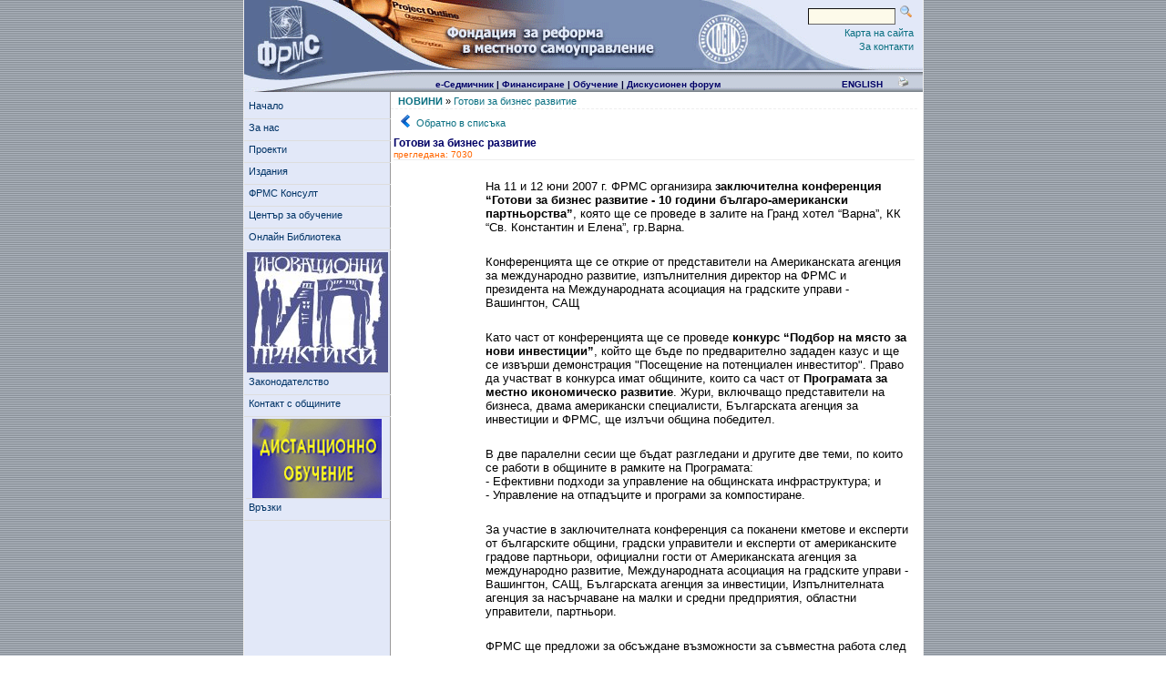

--- FILE ---
content_type: text/html; charset=UTF-8
request_url: https://www.flgr.bg/bg/news/%D0%93%D0%BE%D1%82%D0%BE%D0%B2%D0%B8+%D0%B7%D0%B0+%D0%B1%D0%B8%D0%B7%D0%BD%D0%B5%D1%81+%D1%80%D0%B0%D0%B7%D0%B2%D0%B8%D1%82%D0%B8%D0%B5/2733/?offset=660
body_size: 5766
content:
<!DOCTYPE html PUBLIC "-//W3C//DTD XHTML 1.0 Transitional//EN" "http://www.w3.org/TR/xhtml1/DTD/xhtml1-transitional.dtd">
<html xmlns="http://www.w3.org/1999/xhtml" lang="bg" xml:lang="bg" dir="ltr">
		
<head>
<title>НОВИНИ &gt; Готови за бизнес развитие</title>
<base href="https://www.flgr.bg" />
<meta http-equiv="Content-Type" content="text/html; charset=UTF-8" />
<meta name="description" content="Foundation for Local Government Reform" />
<meta name="keywords" content="FLGR; Foundation; Finance; Partners; e-Brief; е-Municipality@; LOGIN; e-government; Contact with the Municipalities" />
<meta name="author" content="Nimasystems Ltd - www.nimasystems.com" />
<meta name="robots" content="index,follow,all" />
<meta name="verify-v1" content="D87UIAl+VaCVzHaDuKO++7xBrVCuVcS5T4GLr38c230=" />
<meta name="revisit-after" content="3 Days"/>
<meta name="expires" content="0" /><meta name="resource-type" content="document" />
<meta name="rating" content="general" />
<meta name="audience" content="all" />
<meta name="distribution" content="global" />
<meta name="content-language" content="bg" />
<meta name="copyright" content="Foundation for Local Government Reform" />
<link rel="stylesheet" type="text/css"  href="/templates/default/site/styles/screen/main.css" />
<link rel="stylesheet" type="text/css"  href="/templates/default/site/styles/screen/leftbarmenu.css" />
<link rel="stylesheet" type="text/css"  href="/templates/default/site/styles/screen/printer.css"  media="print" />
<link rel="stylesheet" type="text/css"  href="/templates/default/site/styles/screen/news.css" />
<script language="javascript" type="text/javascript"  src="/templates/default/site/scripts/main.js"></script>
<script language="javascript" type="text/javascript"  src="/templates/default/site/scripts/flash.js"></script>
</head>
<body>
<div id="flgr_about_us" title="Информация за ФРМС" style="display: none;">
    <p><strong>Фондацията за реформа в местното самоуправление е независим професионален център, подкрепящ местната демокрация.<br />
          <br />
    </strong></p>
    <p>ФРМС  предлага информация, консултации и подкрепа, фокусирани върху  специфичните нужди на общините, провокира иновации в местното  самоуправление, действа като посредник и изгражда широка мрежа от  вътрешни и международни партньорства. </p>
</div>
<div id="devels" style="display: none;">
		FLGR.BG - Foundation for Local Government Reform
		Developed and maintained by Nimasystems Ltd - A Company for Innovations, Software, Support and Consulting (<a href="http://www.nimasystems.com"  target="_blank">Nimasystems Ltd</a>
</div>
<script language="javascript" type="text/javascript"  src="/templates/default/site/scripts/leftbarmenu.js"></script>
<div id="printpage">
	<img src="/templates/default/site/images/flgr/header_bg.gif"  alt="Foundation for Local Government Reform" />
</div>
<div id="page">
	<!-- header -->
	<div id="header">
		<div id="logoclicktop1" title="Foundation for Local Government Reform" onclick="location='/bg'"></div>
		<div id="logoclicktop2" title="LOGIN" onclick="popupResizeable('http://www.logincee.org/')"></div>
		<div id="header_topcontent">
			<div id="search_box" style="text-align:right;">
				<form name="global_search_form" id="global_search_form" method="get"  action="/"  style="padding:0;margin:0">
					<input type="hidden" name="act" value="search" />
					<input name="q" id="q" type="text" class="searchbox" />
                    <input name="language" type="hidden" value="bg" />

                    <input type="image"  src="/templates/default/site/images/flgr/search_icon.gif"  style="border: none; background: none; height: 13px;" />
				</form>
			</div>
			<div id="header_links">
				<p><a href="/bg/sitemap">Карта на сайта</a></p>
				<p><a href="/bg/cms/o/4/?s=1">За контакти</a></p>
				<p>&nbsp;</p>
			</div>
		</div>
		<div class="clear"></div>
		<div id="header_linkbar">
			<a href="/bg/cms/o/5067/o/1118"  title="е-Седмичник">е-Седмичник</a> |
			<a href="/bg/logince/финансиране/2"  title="Финансиране">Финансиране</a> |
			<a href="/bg/logince/обучение/3"  title="Обучение">Обучение</a> |
			<a href="/forum"  title="Дискусионен форум" target="_blank">Дискусионен форум</a>
			<a href="/en"  style="text-transform:uppercase; margin-left: 130px;">english</a>&nbsp;
			<a target="_blank"  href="/#"  onclick="printpage();" style="margin-left: 10px;"><img src="/templates/default/site/images/flgr/print_icon.gif"  height="13" alt="разпечатка на страницата" title="разпечатка на страницата" /></a>
		</div>
		<div class="clear"></div>
	</div>
	<!-- maincontent -->
	<div id="maincontent">
		<!-- leftmenu -->
		<div id="leftbar">
			<ul id="verticalmenu" class="glossymenu">
				<li><a href="/bg"  title="Начало">Начало</a></li>
				
				<li><a href="/bg/cms/за-нас/o/o/366/o/o/1"  title="За нас" target="_self">За нас</a>
					<ul>
						<li><a href="/bg/cms/за-нас/визитка/o/367/o/o/1"  title="Визитка" target="_self" class="menusub">Визитка</a></li>
						<li><a href="/bg/team/show_result/o/управителен-съвет-и-екип"  title="Управителен съвет и Екип" target="_self" class="menusub">Управителен съвет и Екип</a></li>
						
					</ul>
					
				</li>
				<li><a href="/bg/cms/проекти/o/o/376/o/o/1"  title="Проекти" target="_self">Проекти</a>
					<ul>
						<li><a href="/bg/cms/проекти/визия-за-зрение/o/1116/o/o/1"  title="Визия за зрение" target="_self" class="menusub">Визия за зрение</a></li>
						<li><a href="/bg/cms/проекти/гражданско-участие-на-ниво-район-в-софия-пловдив-и-варна/o/1112/o/o/1"  title="Гражданско участие на ниво район в София, Пловдив и Варна" target="_self" class="menusub">Гражданско участие на ниво район в София, Пловдив и Варна</a></li>
						<li><a href="/bg/cms/проекти/споделяй-грижи-се-излекувай/o/1119/o/o/1"  title="Споделяй, грижи се, излекувай" target="_self" class="menusub">Споделяй, грижи се, излекувай</a></li>
						<li><a href="/bg/cms/проекти/компас/o/1115/o/o/1"  title="Компас" target="_self" class="menusub">Компас</a></li>
						<li><a href="/bg/cms/проекти/е-седмичник/o/1109/o/o/1"  title="е-Седмичник" target="_self" class="menusub">е-Седмичник</a></li>
						<li><a href="/bg/innovations/show_result/o/иновационни-практики"  title="Иновационни практики" target="_self" class="menusub">Иновационни практики</a></li>
						<li><a href="/bg/cms/проекти/компютри-за-местни-нпо/o/1110/o/o/1"  title="Компютри за местни НПО" target="_self" class="menusub">Компютри за местни НПО</a></li>
						<li><a href="/bg/cms/проекти/завършени-проекти/o/391/o/o/1"  title="Завършени проекти" target="_self" class="menusub">Завършени проекти</a></li>
						
					</ul>
					
				</li>
				<li><a href="/bg/cms/издания/o/o/377/o/o/1"  title="Издания" target="_self">Издания</a>
					<ul>
						<li><a href="/bg/cms/издания/електронен-седмичник/o/392/o/o/1"  title="Електронен седмичник" target="_self" class="menusub">Електронен седмичник</a></li>
						<li><a href="/bg/cms/издания/годишен-отчет/o/397/o/o/1"  title="Годишен отчет" target="_self" class="menusub">Годишен отчет</a></li>
						<li><a href="/bg/cms/издания/добро-управление/o/1058/o/o/1"  title="Добро управление" target="_self" class="menusub">Добро управление</a></li>
						<li><a href="/bg/cms/издания/добри-практики/o/1032/o/o/1"  title="Добри практики" target="_self" class="menusub">Добри практики</a></li>
						<li><a href="/bg/cms/издания/наръчници/o/541/o/o/1"  title="Наръчници" target="_self" class="menusub">Наръчници</a></li>
						<li><a href="/bg/cms/издания/европейски-харти-и-конвенции/o/395/o/o/1"  title="Европейски харти и конвенции" target="_self" class="menusub">Европейски харти и конвенции</a></li>
						<li><a href="/bg/cms/издания/тематични-издания/o/396/o/o/1"  title="Тематични издания" target="_self" class="menusub">Тематични издания</a></li>
						
					</ul>
					
				</li>
				<li><a href="/bg/cms/фрмс-консулт/o/o/378/o/o/1"  title="ФРМС Консулт" target="_self">ФРМС Консулт</a>
					<ul>
						<li><a href="/bg/cms/фрмс-консулт/визитка/o/418/o/o/1"  title="Визитка" target="_self" class="menusub">Визитка</a></li>
						<li><a href="/bg/cms/фрмс-консулт/услуги/o/419/o/o/1"  title="Услуги" target="_self" class="menusub">Услуги</a></li>
						<li><a href="/bg/cms/фрмс-консулт/за-контакти/o/420/o/o/1"  title="За контакти" target="_self" class="menusub">За контакти</a></li>
						
					</ul>
					
				</li>
				<li><a href="/bg/cms/център-за-обучение/o/o/767/o/o/1"  title="Център за обучение" target="_self">Център за обучение</a>
					<ul>
						<li><a href="/bg/cms/център-за-обучение/дистанционно-обучение/o/1050/o/o/1"  title="Дистанционно обучение" target="_self" class="menusub">Дистанционно обучение</a></li>
						<li><a href="/bg/cms/център-за-обучение/квалификационни-курсове/o/768/o/o/1"  title="Квалификационни курсове" target="_self" class="menusub">Квалификационни курсове</a></li>
						<li><a href="/bg/cms/център-за-обучение/тематични-семинари/o/769/o/o/1"  title="Тематични семинари" target="_self" class="menusub">Тематични семинари</a></li>
						<li><a href="/bg/cms/център-за-обучение/конференции/o/771/o/o/1"  title="Конференции" target="_self" class="menusub">Конференции</a></li>
						<li><a href="/bg/cms/център-за-обучение/учене-през-целия-живот/o/772/o/o/1"  title="Учене през целия живот" target="_self" class="menusub">Учене през целия живот</a></li>
						<li><a href="/bg/cms/център-за-обучение/партньори/o/774/o/o/1"  title="Партньори" target="_self" class="menusub">Партньори</a></li>
						
					</ul>
					
				</li>
				<li><a href="/bg/cms/онлайн-библиотека/o/o/380/o/o/1"  title="Онлайн Библиотека" target="_self">Онлайн Библиотека</a>
					
				</li>
				<li class="bannerli"><div id="leftmenu_1" class="bannercode"></div></li><li><a href="/bg/cms/законодателство/o/o/381/o/o/1"  title="Законодателство" target="_self">Законодателство</a>
					
				</li>
				<li><a href="/bg/munic/show_result/o/контакт-с-общините"  title="Контакт с общините" target="_self">Контакт с общините</a>
					
				</li>
				<li class="bannerli"><div id="leftmenu_2" class="bannercode"></div></li><li><a href="/bg/cms/връзки/o/o/383/o/o/1"  title="Връзки" target="_self">Връзки</a>
					<ul>
						<li><a href="/bg/cms/връзки/o/o/1024/o/o/1"  title="-----" target="_self" class="menusub">-----</a></li>
						<li><a href="/bg/cms/връзки/o/o/469/o/o/1"  title="-----" target="_self" class="menusub">-----</a></li>
						<li><a href="/bg/cms/връзки/o/o/533/o/o/1"  title="-----" target="_self" class="menusub">-----</a></li>
						<li><a href="/bg/cms/връзки/o/o/535/o/o/1"  title="-----" target="_self" class="menusub">-----</a></li>
						<li><a href="/bg/cms/връзки/o/o/536/o/o/1"  title="-----" target="_self" class="menusub">-----</a></li>
						<li><a href="/bg/cms/връзки/o/o/537/o/o/1"  title="-----" target="_self" class="menusub">-----</a></li>
						
					</ul>
					
				</li>
				
			</ul>
		</div>
		<!-- main page contents -->
		<div id="pagecontentwith_header" style="width: 578px">
			

			
			<div id="pageNavi"><a href="/bg/news"  target="_self" title="НОВИНИ" id="pagenavi_1">НОВИНИ</a> » <a href="/bg/news/готови-за-бизнес-развитие/2733"  target="_self" title="Готови за бизнес развитие" id="pagenavi_2">Готови за бизнес развитие</a> </div>
			
			<div id="pagecontent"><div style="padding-left: 3px; padding-right: 3px;"><script language="javascript" type="text/javascript">
	function  ShowAllNews() {
		document.s_form.offset.value=0;
		document.s_form.oday.value = 0;
		document.s_form.omonth.value = 0;
		document.s_form.oyear.value = 0;
		location = '?act=news&amp;id=0&amp;offset=0';
	}
	function SearchNews() {
		document.s_form.offset.value=0;
		document.s_form.submit();
	}
</script>

<div id="open_news">
	<div class="backlink"><a href="/bg/news/o/0/?offset=660&amp;oday=&amp;omonth=&amp;oyear=">Обратно в списъка</a></div>
	<div class="news_title">Готови за бизнес развитие
		<div class="news_time">прегледана: 7030</div>
	</div>
	<div class="news_content"><p style="MARGIN-LEFT: 1in"><font size="2">На 11 и 12 юни 2007 г. ФРМС организира <b>заключителна конференция “Готови за бизнес развитие - 10 години българо-американски партньорства”</b>, която ще се проведе в залите на Гранд хотел “Варна”, КК “Св. Константин и Елена”, гр.Варна. </font></p><p style="MARGIN-LEFT: 1in"><br /><font size="2">Конференцията ще се открие от представители на Американската агенция за международно развитие, изпълнителния директор на ФРМС и президента на Международната асоциация на градските управи - Вашингтон, САЩ </font></p><p style="MARGIN-LEFT: 1in"><br /><font size="2">Като част от конференцията ще се проведе <b>конкурс “Подбор на място за нови инвестиции”</b>, който ще бъде по предварително зададен казус и ще се извърши демонстрация &quot;Посещение на потенциален инвеститор&quot;. Право да участват в конкурса имат общините, които са част от <strong>Програмата за местно икономическо развитие</strong>. Жури, включващо представители на бизнеса, двама американски специалисти, Българската агенция за инвестиции и ФРМС, ще излъчи община победител. </font></p><p style="MARGIN-LEFT: 1in"><br /><font size="2">В две паралелни сесии ще бъдат разгледани и другите две теми, по които се работи в общините в рамките на Програмата: <br />- Ефективни подходи за управление на общинската инфраструктура; и <br />- Управление на отпадъците и програми за компостиране. </font></p><p style="MARGIN-LEFT: 1in"><br /><font size="2">За участие в заключителната конференция са поканени кметове и експерти от българските общини, градски управители и експерти от американските градове партньори, официални гости от Американската агенция за международно развитие, Международната асоциация на градските управи - Вашингтон, САЩ, Българската агенция за инвестиции, Изпълнителната агенция за насърчаване на малки и средни предприятия, областни управители, партньори. </font></p><p style="MARGIN-LEFT: 1in"><br /><font size="2">ФРМС ще предложи за обсъждане възможности за съвместна работа след приключване на Програмата, за надграждане на започнатите инициативи в общините и реализиране на нови съвместни идеи. <br /><br /><br />На 12 юни 2007 г., вторник, 14.00 ч., ще се проведе прес-конференция за представителите на пресата.<br /><br /><br /><i>За повече информация: </i></font></p><p class="MsoNormal" style="MARGIN: 0in 0in 0pt"><font size="2">Антоанета Матеева, ръководител Програма “Техническо побратимяване”, тел.: (02) 976 89 48</font></p><p style="MARGIN-LEFT: 1in"><font size="2"></font></p><p class="MsoNormal" style="MARGIN: 0in 0in 0pt"><font size="2"></font></p></div>
	<div id="opennews_files">
		<div class="news_ext_files_title">Прикрепени файлове</div>
		
	</div>
	<div id="opennews_operations">
		<!-- Comments phpBB section -->
        <!-- End of: Comments phpBB section -->
		<div class="clear"></div>
	</div>
	<div class="backlink"><a href="/bg/news/o/0/?offset=660&amp;oday=&amp;omonth=&amp;oyear=">Обратно в списъка</a></div>
</div>

</div></div>
		</div>
		<!-- right menu -->
		
		<div class="clear"></div>
	</div>
	<!-- footer -->
	<div id="footer">
		<div id="copyright_string">&copy; 2007, ФРМС</div>
		<div id="footer_dev">Optimized by <a href="http://www.nimasystems.com/?r=flgrbg"  target="_blank">Nimasystems</a></div>
	</div>
</div>
<p align="center">
    <a href="http://validator.w3.org/check?uri=referer"><img
        src="http://www.w3.org/Icons/valid-xhtml10-blue"
        alt="Valid XHTML 1.0 Transitional" height="31" width="88" /></a>
</p><br />
<div id="developerprint">
	Разпечатано от сайта на ФРМС - Printed from the FLGR Website. <br />Сайт, разработен от Нимасистъмс. Developed by Nimasystems.<br />www.nimasystems.com, +359 896 610 876, <a href="/cdn-cgi/l/email-protection" class="__cf_email__" data-cfemail="553c3b333a153b3c3834262c26213038267b363a38">[email&#160;protected]</a>
</div>
<script data-cfasync="false" src="/cdn-cgi/scripts/5c5dd728/cloudflare-static/email-decode.min.js"></script><script language="javascript" type="text/javascript">
	function DoSiteSearch() {
		location = '?act=search&amp;q='+document.global_search_form.q.value;
		//document.global_search_form.submit();
	}
</script>
<script language="javascript" type="text/javascript">
	
	document.getElementById('header').style.background = 'url(templates/default/site/images/flgr/header_bg.gif)';
</script>
<!--[if IE 6]>
	<style type="text/css">
    	#page #maincontent { background-position:0px;}
    </style>
<![endif]-->
<script>
    (function(i,s,o,g,r,a,m){i['GoogleAnalyticsObject']=r;i[r]=i[r]||function(){
        (i[r].q=i[r].q||[]).push(arguments)},i[r].l=1*new Date();a=s.createElement(o),
            m=s.getElementsByTagName(o)[0];a.async=1;a.src=g;m.parentNode.insertBefore(a,m)
    })(window,document,'script','//www.google-analytics.com/analytics.js','ga');

    ga('create', 'UA-2616647-1', 'auto');
    ga('require', 'displayfeatures');
    ga('send', 'pageview');

</script>
<script language="javascript" type="text/javascript">
		
				if (!document.getElementById('leftmenu_1')) { var a = 1; } else
				document.getElementById('leftmenu_1').innerHTML = '\x3Ca href=\"/r.php?id=3\" target=\"_self\" title=\"Иновационни практики\"\x3E\x3Cimg src=\"/item.php?id=289\" border=\"0\" alt=\"Иновационни практики\" title=\"Иновационни практики\" /\x3E\x3C/a\x3E';

				if (!document.getElementById('leftmenu_2')) { var a = 1; } else
				document.getElementById('leftmenu_2').innerHTML = '\x3Ca href=\"/r.php?id=22\" target=\"_blank\" title=\"Дистанционно обучение\"\x3E\x3Cimg src=\"/item.php?id=375\" border=\"0\" alt=\"Дистанционно обучение\" title=\"Дистанционно обучение\" /\x3E\x3C/a\x3E';

				if (!document.getElementById('surveytop_banner')) { var a = 1; } else
				document.getElementById('surveytop_banner').innerHTML = '\x3Ca href=\"/r.php?id=82\" target=\"_blank\" title=\"24 ФРМС\"\x3E\x3Cimg src=\"/item.php?id=561\" border=\"0\" alt=\"24 ФРМС\" title=\"24 ФРМС\" /\x3E\x3C/a\x3E';

				if (!document.getElementById('rightbanner_2')) { var a = 1; } else
				document.getElementById('rightbanner_2').innerHTML = '\x3Ca href=\"/r.php?id=17\" target=\"_blank\" title=\"Municeps \"\x3E\x3Cimg src=\"/item.php?id=518\" border=\"0\" alt=\"Municeps \" title=\"Municeps \" /\x3E\x3C/a\x3E';

				if (!document.getElementById('rightbanner_3')) { var a = 1; } else
				document.getElementById('rightbanner_3').innerHTML = '\x3Ca href=\"/r.php?id=61\" target=\"_blank\" title=\"MERI България\"\x3E\x3Cimg src=\"/item.php?id=519\" border=\"0\" alt=\"MERI България\" title=\"MERI България\" /\x3E\x3C/a\x3E';

</script></body>
</html>


--- FILE ---
content_type: text/css
request_url: https://www.flgr.bg/templates/default/site/styles/screen/news.css
body_size: -79
content:
/* News Module */
	#news_iterator #news_search_filter { margin-bottom: 20px; padding-bottom: 4px; width: 100%; border-bottom: 1px solid #eee; text-align: right; }
	#news_iterator #news_table { padding: 10px; }
	#news_iterator #news_table .news_row { padding-left: 20px; background-image: url('../../images/flgr/news_icon.gif'); background-repeat: no-repeat; margin-bottom: 8px; line-height: 15px;}
	#news_iterator #news_table .news_row .news_caption { font-size: 11px; font-weight: bold; }
	#news_iterator #news_table .news_row .news_hour { font-size: 10px; color: #FF3300; }
	#news_iterator .news_paging { text-align: center; padding: 10px; }
	
	#open_news .back_tonews { margin-top: 5px; margin-bottom: 8px; background-image: url('../../images/flgr/arrow_goleft.gif'); background-repeat:no-repeat; padding-left: 18px; }
	#open_news .news_title {color: #000066; font-size: 12px; font-weight: bold;  }
	#open_news .news_time { font-size: 10px; color: #FF6600; font-weight: normal; border-bottom: 1px solid #eee; margin-bottom: 5px;}
	#open_news .news_content { padding: 5px; border-bottom: 1px solid #eee; }
	#open_news .news_content a { color:#EF813F; background-color: #fff;}
	#open_news #opennews_files { margin-top: 7px; } 
	#open_news #opennews_files .files_caption { font-size: 11px; font-weight: bold; color: #000066;  border-bottom: 1px solid #eee;}
	#open_news #opennews_files .file_item { margin-bottom: 5px; }
	#open_news #opennews_operations { margin-top: 10px; border-bottom: 1px solid #eee; padding-bottom: 10px; }
	#open_news #opennews_operations #newsoper { float: left; }
	#open_news #opennews_operations #comments { float: right; }

--- FILE ---
content_type: application/javascript
request_url: https://www.flgr.bg/templates/default/site/scripts/main.js
body_size: 1309
content:
function sMail(pref1,pref2) {
	location='mailto:'+pref1+'@'+pref2;
}

function printpage() {
	window.print();  
}

function StarChecker() {

	if (POST_SUBMIT != 1) return;

	for (i=0;i<document.forms.length;i++) {

		for (y=0;y<document.forms[i].elements.length;y++) {

			curelem = document.forms[i].elements[y];

			if (curelem.className == 'starfield_char') {

				if ((curelem.value.length < 2) || (curelem.value == '-')) curelem.className = 'starfield_notcorrect';

			} else

			if (curelem.className == 'starfield_int') {

				if (parseInt(curelem.value) < 1) curelem.className = 'starfield_notcorrect';

			}

		}

	}

}

function SetJSField(Tid,Tvalue) {

	tF = document.getElementById(Tid);

	if ((tF.type == 'radio') || (tF.type == 'checkbox')) {

		if (Tvalue == 1) tF.checked = true; else tF.checked = false;

	} else {

		tF.value = (Tvalue);

	}

}

function FormatMoney(value) {
   result=""+Math.floor(value)+".";

   var cents=100*(value-Math.floor(value))+0.5;
   result += Math.floor(cents/10);
   result += Math.floor(cents%10);
   return result;
}

function writeCookie(name, value, hours)
{
  var expire = "";
  if(hours != null)
  {
	expire = new Date((new Date()).getTime() + hours * 3600000);
	expire = "; expires=" + expire.toGMTString();
  }
  document.cookie = name + "=" + escape(value) + expire;
}


function echeck(str) {
	var at="@"
	var dot="."
	var lat=str.indexOf(at)
	var lstr=str.length
	var ldot=str.indexOf(dot)
	if (str.indexOf(at)==-1){
	   return false
	}

	if (str.indexOf(at)==-1 || str.indexOf(at)==0 || str.indexOf(at)==lstr){
	   return false
	}

	if (str.indexOf(dot)==-1 || str.indexOf(dot)==0 || str.indexOf(dot)==lstr){
		return false
	}

	 if (str.indexOf(at,(lat+1))!=-1){
		return false
	 }

	 if (str.substring(lat-1,lat)==dot || str.substring(lat+1,lat+2)==dot){
		return false
	 }

	 if (str.indexOf(dot,(lat+2))==-1){
		return false
	 }
	
	 if (str.indexOf(" ")!=-1){
		return false
	 }

	 return true					
}

function formatNumber(num,dec,thou,pnt,curr1,curr2,n1,n2) {
	var x = Math.round(num * Math.pow(10,dec));
	
	if (x >= 0) n1=n2='';
	
	var y = (''+Math.abs(x)).split('');
	var z = y.length - dec;
	y.splice(z, 0, pnt);
	
	while (z > 3) {
		z-=3; 
		y.splice(z,0,thou);
	}
	
	var r = curr1+n1+y.join('')+n2+curr2;
		
	return r;
}

/* 
  ------------------------------------------------
  PVII Equal CSS Columns scripts -Version 2
  Copyright (c) 2005 Project Seven Development
  www.projectseven.com
  Version: 2.1.0
  ------------------------------------------------
*/
function P7_colH2(){ //v2.1.0 by PVII-www.projectseven.com
 var i,oh,h=0,tg,el,np,dA=document.p7eqc,an=document.p7eqa;if(dA&&dA.length){
 for(i=1;i<dA.length;i+=2){dA[i+1].style.paddingBottom='';}for(i=1;i<dA.length;i+=2){
 oh=dA[i].offsetHeight;h=(oh>h)?oh:h;}for(i=1;i<dA.length;i+=2){oh=dA[i].offsetHeight;
 if(oh<h){np=h-oh;if(!an&&dA[0]==1){P7_eqA2(dA[i+1].id,0,np);}else{
 dA[i+1].style.paddingBottom=np+"px";}}}document.p7eqa=1;
 document.p7eqth=document.body.offsetHeight;
 document.p7eqtw=document.body.offsetWidth;}
}
function P7_eqT2(){ //v2.1.0 by PVII-www.projectseven.com
 if(document.p7eqth!=document.body.offsetHeight||document.p7eqtw!=document.body.offsetWidth){P7_colH2();}
}
function P7_equalCols2(){ //v2.1.0 by PVII-www.projectseven.com
 var c,e,el;if(document.getElementById){document.p7eqc=new Array();
 document.p7eqc[0]=arguments[0];for(i=1;i<arguments.length;i+=2){el=null;
 c=document.getElementById(arguments[i]);if(c){e=c.getElementsByTagName(arguments[i+1]);
 if(e){el=e[e.length-1];if(!el.id){el.id="p7eq"+i;}}}if(c&&el){
 document.p7eqc[document.p7eqc.length]=c;document.p7eqc[document.p7eqc.length]=el}}
 setInterval("P7_eqT2()",10);}
}
function P7_eqA2(el,p,pt){ //v2.1.0 by PVII-www.projectseven.com
 var sp=10,inc=20,g=document.getElementById(el);np=(p>=pt)?pt:p;
 g.style.paddingBottom=np+"px";if(np<pt){np+=inc;
 setTimeout("P7_eqA2('"+el+"',"+np+","+pt+")",sp);}
}

function pWin(url,resizable){
	if (resizable == 1)
	window.open(url,'windows','toolbar=yes,location=no,directories=no,status=no,menubar=yes,scrollbars=yes,resizable=yes,width=400,height=320,top=10,left=10'); else
	window.open(url,'windows','toolbar=yes,location=no,directories=no,status=no,menubar=yes,scrollbars=no,resizable=no,width=400,height=320,top=150,left=150');
}

function popupImgWindow(url){
	window.open(url,'windows','toolbar=no,location=no,directories=no,status=no,menubar=no,scrollbars=no,resizable=no,width=640,height=590,top=150,left=150');
}

function popupResizeable(url){
	window.open(url,'windows','toolbar=yes,location=yes,directories=no,status=yes,menubar=yes,scrollbars=yes,resizable=yes,width=640,height=590,top=150,left=150');
}

function popupImgWindowWiki(url){
	window.open(url,'windows','toolbar=no,location=no,directories=no,status=no,menubar=no,scrollbars=no,resizable=no,width=640,height=590,top=150,left=150');
}

///index template
function Search() {
	if (document.search_form.q.value.length < 2) {
		alert('Enter at least 2 Characters');
		return;
	}
	document.search_form.submit();
}


function AddToBookmarks(thisa) {
	window.external.AddFavorite(thisa);	
}

--- FILE ---
content_type: text/plain
request_url: https://www.google-analytics.com/j/collect?v=1&_v=j102&a=775038369&t=pageview&_s=1&dl=https%3A%2F%2Fwww.flgr.bg%2Fbg%2Fnews%2F%25D0%2593%25D0%25BE%25D1%2582%25D0%25BE%25D0%25B2%25D0%25B8%2B%25D0%25B7%25D0%25B0%2B%25D0%25B1%25D0%25B8%25D0%25B7%25D0%25BD%25D0%25B5%25D1%2581%2B%25D1%2580%25D0%25B0%25D0%25B7%25D0%25B2%25D0%25B8%25D1%2582%25D0%25B8%25D0%25B5%2F2733%2F%3Foffset%3D660&ul=en-us%40posix&dt=%D0%9D%D0%9E%D0%92%D0%98%D0%9D%D0%98%20%3E%20%D0%93%D0%BE%D1%82%D0%BE%D0%B2%D0%B8%20%D0%B7%D0%B0%20%D0%B1%D0%B8%D0%B7%D0%BD%D0%B5%D1%81%20%D1%80%D0%B0%D0%B7%D0%B2%D0%B8%D1%82%D0%B8%D0%B5&sr=1280x720&vp=1280x720&_u=IGBAgEABAAAAACAAI~&jid=1905999833&gjid=1735363706&cid=1973786015.1768348864&tid=UA-2616647-1&_gid=188434503.1768348864&_slc=1&z=1893077960
body_size: -448
content:
2,cG-QB37WHV1G6